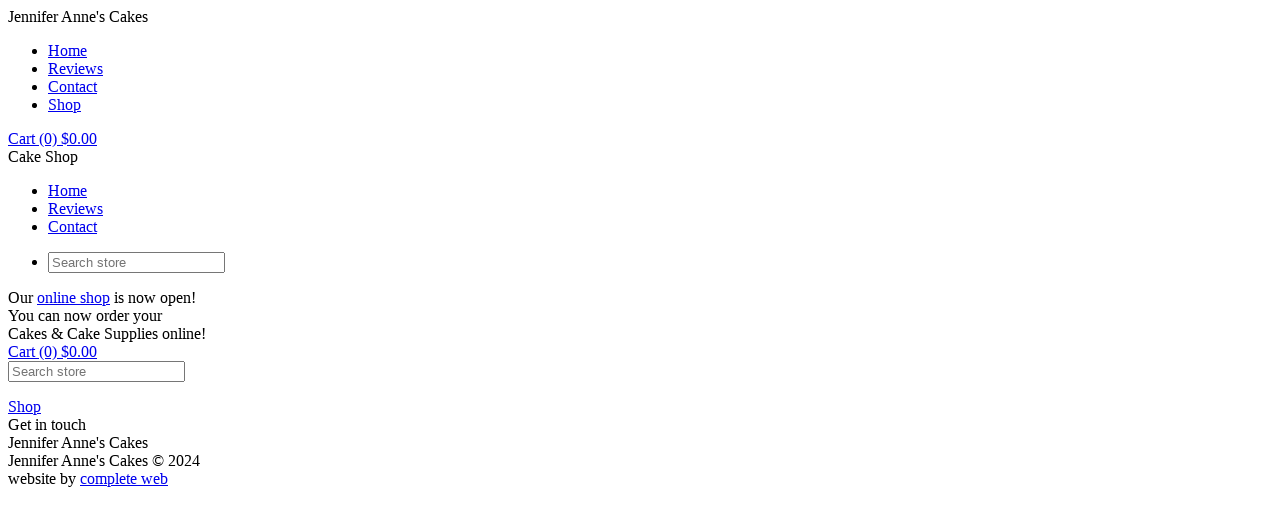

--- FILE ---
content_type: text/html; charset=UTF-8
request_url: https://www.jenniferannescakes.com.au/store/Red_Velvet_Cake_Mix/500g_Red_velvet_mix
body_size: 2569
content:




<!DOCTYPE html>
<html xmlns="http://www.w3.org/1999/xhtml" xml:lang="en" lang="en" class="">
	<head>
		<meta charset="utf-8">
		<meta http-equiv="X-UA-Compatible" content="IE=edge,chrome=1">
		<title>Jennifer Annes Cakes</title>
		<meta name="viewport" content="width=device-width, initial-scale=1.0">
		<meta data-version="3.9">
		<meta name="author" content="Complete Web">
		<meta name="description" content="">
		<meta name="keywords" content="">
		<meta name="ROBOTS" content="INDEX, FOLLOW">

				
		<link rel="shortcut icon" href="/favicon.ico">
		<link rel="stylesheet" href="//ajax.googleapis.com/ajax/libs/jqueryui/1.11.2/themes/smoothness/jquery-ui.css" />
		<link rel="stylesheet" href="/images/custom/combined.css?ver=202203021142" />        
        <link rel="stylesheet" href="/includes/med-pop.css?ver=3" />	
		<script src="//ajax.googleapis.com/ajax/libs/jquery/1.11.1/jquery.min.js"></script>
		<script src="//ajax.googleapis.com/ajax/libs/jqueryui/1.11.2/jquery-ui.min.js"></script>
		<script src="/includes/js/modernizr.min.js"></script>
						
		<script>
			var cw_version_site = 1154;
			var cform_prefill = 0;
		</script>
        
	</head>

	<body>
		
<div alt="" title="" id="LFJAFKqUGSoU"><div alt="" title="" id="lzEtkemyHBRJ"><div alt="" title="" id="eLnzhsOyydjd"><div alt="" title="" id="oDcIaUyjFrVH">Jennifer Anne's Cakes</div><div alt="" title="" id="qIkXYkaHYawB"></div></div><div alt="" title="" id="UeEAAXaQEazg"></div><div alt="" title="" id="QccfysWyLACo"><div class="" id="cw-menu-main"><div class="kw-top-menu"><ul class="kw-tm-1"><li><a href="/a/Cake-Shop">Home</a></li><li><a href="/a/Reviews">Reviews</a></li><li><a href="/a/Contact">Contact</a></li><li><a href="/store">Shop</a></li></ul></div><script>var customerLoggedin=0</script></div></div><div alt="" title="" id="cEEMhPWDcNWL"><a href="tel:03 9758 0990" class="kw-custom-link"> </a></div><div alt="" title="" id="cMjKQEmLxiaM"><a href="mailto:jenniferannescakes1@gmail.com" class="kw-custom-link"> </a></div><div alt="" title="" id="aMfDYNUSsMej"><a href="https://www.facebook.com/pg/jenniferannescakes/" target="_blank" class="kw-custom-link"> </a></div><div alt="" title="" id="OfHzdZuEmVym"><a href="https://www.instagram.com/jenniferannescakes/" target="_blank" class="kw-custom-link"> </a></div><div alt="" title="" id="dJqlQHwaEWzJ"><div class="" id="mycartdiv"><a href="#" class="carthref">Cart (0) $0.00</a></div></div><div alt="" title="" id="QlNozJWUyAIB"><div id="cw-menu-mobile" class="columnWrap">
	<div class="cw-mob-shop">Cake Shop</div>
	<div class="cw-mob-cart"> </div>
	<div class="cw-mob-menu">
		<div class="cw-menu-icon">
			<div class="cw-bar1"> </div>
			<div class="cw-bar2"> </div>
			<div class="cw-bar3"> </div>
		</div>
	</div>
	<!-- STARTTOP --><div class="kw-mob-top-wrapper"><ul class="kw-level-1"><li><a href="/a/Cake-Shop">Home</a></li><li><a href="/a/Reviews">Reviews</a></li><li><a href="/a/Contact">Contact</a></li></ul></div>
<div class="kw-mob-wrapper columnWrap"><ul class="kw-mstm-1"><li><div id="mob-search-box" class="store-search-mob columnWrap"><input type="text" class="search-val-mob" placeholder="Search store" value=""><a href="#" class="search-button-mob"> </a></div></li></ul></div>
<!-- ENDTOP -->
</div></div></div></div><div alt="" title="" id="yfavhqgIEOeI"><div alt="" title="" id="AVlkelWkLoJG"><div alt="" title="" id="EjeFbLRkWvVx">Our <a href="/store/">online shop</a> is now open!</div><div alt="" title="" id="iBEQgexUuahg">You can now order your<br>
Cakes &amp; Cake Supplies online!</div></div></div><div alt="" title="" id="KGCkWiKUuKHV"><div alt="" title="" id="MaRgaoUQOYdA"><div alt="" title="" id="ddCfyyUKMoSG"><div class="" id="cw-sidebar"><div id="mycartdiv">
							<a href="#" class="carthref">Cart (0) $0.00</a></div>
							<div class="store-search columnWrap"><input type="text" class="search-val" placeholder="Search store" value=""><a href="#" class="search-button"> </a>
						</div>
<div class="kw-store-menu"><ul class="kw-ul-menu-1"></ul></div>
</div></div><div alt="" title="" id="nWCcvAXEijIC"><div id="cw-content-outer" class="columnWrap"><div class="" id="cw-content"><div class="cw-store-cont-header"><div class="cw-bread-crumb columnWrap"><a href="https://www.jenniferannescakes.com.au/store">Shop</a></div></div><div id="store-page-content" class="columnWrap" data-src=""><input type="hidden" id="selected-store-item" value="0" /></div><div class="cw-store-bottom-sort columnWrap"></div></div></div></div></div></div><div alt="" title="" id="jMUjazcEmwBC"><div alt="" title="" id="nBGcQQUuRqbS"><div alt="" title="" id="ZBWvhSKukqgr">Get in touch</div><div alt="" title="" id="eNAwCpkvEOib"><div alt="" title="" id="HhuZTmQUWUgq"><a href="https://www.facebook.com/jenniferannescakes/" target="_blank" class="kw-custom-link"> </a></div></div><div alt="" title="" id="codULkKThvLj"><div alt="" title="" id="KGXwEmTDepEX"><a href="https://www.instagram.com/jenniferannescakes/" target="_blank" class="kw-custom-link"> </a></div></div><div alt="" title="" id="RYhbzWkztMrA"><div alt="" title="" id="ENckOOeibfRZ"><a href="tel:03 9758 0990" class="kw-custom-link"> </a></div></div><div alt="" title="" id="SCtdahiEOKvS"><div alt="" title="" id="pqcCIDkyEYdB"><a href="mailto:jenniferannescakes1@gmail.com" class="kw-custom-link"> </a></div></div><div alt="" title="" id="dYOLHfKkAbSp"><div alt="" title="" id="UjCVMGEKxjjI"><a href="https://goo.gl/maps/RXNJBPymPfS1U96L9" class="kw-custom-link"> </a></div></div></div></div><div alt="" title="" id="dUhFZwvWEGPq"><div alt="" title="" id="tSokRmyzLxYy"><div alt="" title="" id="hDMXAJodkaMa"></div><div alt="" title="" id="bknUGYjRbCNA"></div><div alt="" title="" id="IdsJPBUjAYES"><div alt="" title="" id="EnjYbyCEpDVg">Jennifer Anne's Cakes</div><div alt="" title="" id="EhWHjgCKOGKt"></div></div></div></div><div alt="" title="" id="CCoKyZKkSymP"><div alt="" title="" id="pnmwUgbfWSiM">Jennifer Anne's Cakes © 2024</div><div alt="" title="" id="hTdMEZxJEGrB">website by <a href="https://www.completeweb.com.au">complete web</a></div></div>		
		<div id="login-popup" title="Please login" style="display: none">
			<h5>Jennifer Annes Cakes login</h5>
			<div id="login-page" class="swapitems">	
				<p>
					<label for="username">Username: </label>
					<input type="text" id="acc-log-username" class="ui-corner-all isreq" />
				</p>
				<p>
					<label for="password">Password: </label>
					<input type="password" id="acc-log-password" class="ui-corner-all isreq" />
				</p>
				<p>
					<label>&nbsp;</label>
					<button class="button-link" data-location="/index.php" id="logintoacc">Click to login</button>					
				</p>		
				<p><span id="login-message">&nbsp;</span></p>
				<p><span id="forgot-mess-1"> </span> <a href="#" id="forgot-mess-2" class="show-reset"> </a>.</p>
			</div>
			<div id="passreset" style="display: none" class="swapitems" data-label="Username">
				<p id="forgot-mess-3"> </p>
				<p>
					<label for="reset_username">Username: </label>
					<input type="text" id="reset-username" class="ui-corner-all isreq" />
				</p>
				<p>
					<label>&nbsp;</label>
					<button class="button-link" id="resetpass">Reset password</button>
				</p>
				<p><span id="reset-message">&nbsp;</span></p>
				<p><span id="forgot-mess-4"> </span> <a href="#" id="forgot-mess-5" class="show-reset"> </a></p>
			</div>
			<hr />
			<p><span id="forgot-mess-6"> </span> <a href="#" id="forgot-mess-7" class="register-show"> </a></p>	
		</div>		
		<div id="confirm-popup" style="display: none" title="Confirmation"><p id="confirm-popup-mess"></p></div>
		<div style="display: none" id="popup-past-order" data-inv=""><div id="po-receipt"></div></div>
		
		<div id="popup-quickbuy" style="display: none"><div id="quick-buy-guts"> </div></div>
		<div id="popup-image" style="display: none" title=""></div>
		<div id="image-dialog-pop" style="display: none" title=""></div>
		<input type="hidden" id="search-query" />
		<input type="hidden" id="page-check" value="At7ZzL6m2yi4foIvKkBlE8dPWga3YUCM9GenQ50D" />
		<div id="messages"> </div>
		<div id="waiting-outer" style="display: none"><div id="waiting-inner"> </div></div>
		<script src="/includes/js/kw-master.js.php?ver=202203021142"></script>
		
		

	
	</body>
</html>
